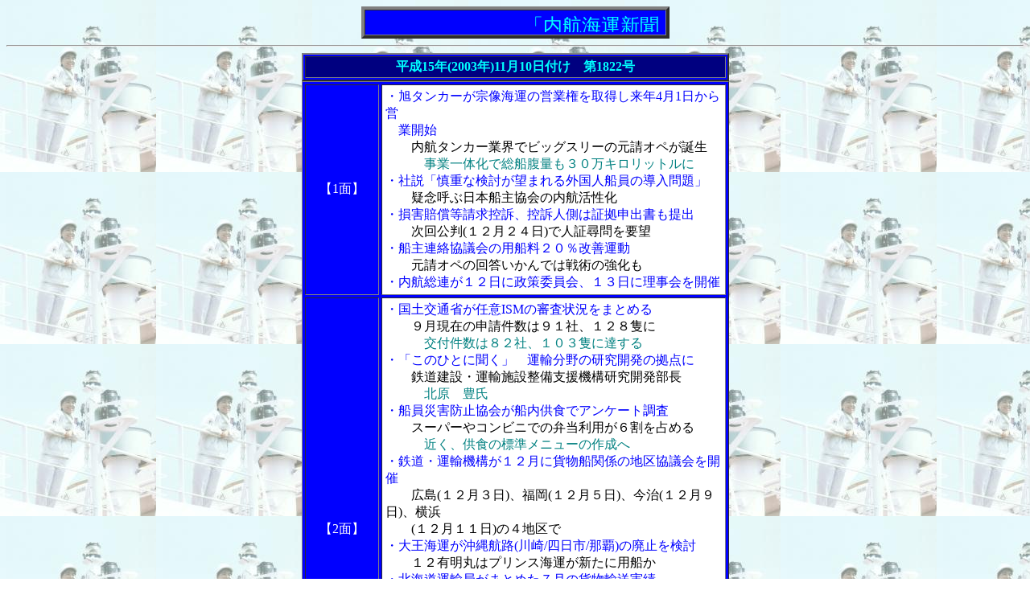

--- FILE ---
content_type: text/html
request_url: http://naikou.co.jp/topics/2003-11-10.htm
body_size: 11002
content:
<html>

<head>
<meta http-equiv="Content-Language" content="ja">
<meta http-equiv="Content-Type" content="text/html; charset=shift_jis">
<meta name="GENERATOR" content="Microsoft FrontPage 4.0">
<meta name="ProgId" content="FrontPage.Editor.Document">
<title>内航新聞社ニューストピックス</title>
<base target="_self">
<style fprolloverstyle>A:hover {color: #FF0000}
</style>
</head>

<body link="#000080" alink="#00FF00" vlink="#000080" background="../pic/kabe8.jpg">

<div align="center">
  <center>
  <table border="4" cellspacing="0" cellpadding="3" width="383">
    <tr>
      <td width="367" bgcolor="#0000FF" align="center"><font size="5" color="#00FFFF">
        <marquee width="359" height="24">「内航海運新聞」ニューストピックス</marquee>
        </font></td>
    </tr>
  </table>
  </center>
</div>

<hr>
<div align="center">
  <center>
  <table border="2" bgcolor="#0000FF" width="531" cellpadding="2">
    <tr>
      <td width="521" align="center" bgcolor="#000080"><font color="#00FFFF"><b>平成15年(2003年)11月10日付け　第1822号</b></font></td>
    </tr>
  </table>
  </center>
</div>
<div align="center">
  <center>
  <table border="1" width="531" cellspacing="3" cellpadding="4" bgcolor="#0000FF" height="214">
    <tr>
      <td width="84" align="center" bgcolor="#0000FF" height="1"><font color="#FFFFFF">【1面】</font></td>             
      <td width="431" bgcolor="#FFFFFF" height="1"><font color="#0000FF">・旭タンカーが宗像海運の営業権を取得し来年4月1日から営<br>
        　業開始<br>
        　　</font>内航タンカー業界でビッグスリーの元請オペが誕生<font color="#0000FF"><br>
        　　　</font><font color="#008080">事業一体化で総船腹量も３０万キロリットルに</font><font color="#0000FF"><br>
        ・社説「慎重な検討が望まれる外国人船員の導入問題」<br>
        　　</font>疑念呼ぶ日本船主協会の内航活性化<font color="#0000FF"><br>
        ・損害賠償等請求控訴、控訴人側は証拠申出書も提出<br>
        　　</font>次回公判(１２月２４日)で人証尋問を要望<font color="#0000FF"><br>
        ・船主連絡協議会の用船料２０％改善運動<br>
        　　</font>元請オペの回答いかんでは戦術の強化も<font color="#0000FF"><br>
        ・内航総連が１２日に政策委員会、１３日に理事会を開催</font>
      </td>                
    </tr>                
    <tr>
      <td width="84" align="center" bgcolor="#0000FF" height="1"><font color="#FFFFFF">【2面】</font></td>             
      <td width="431" bgcolor="#FFFFFF" height="1">
      <font color="#0000FF">・国土交通省が任意ISMの審査状況をまとめる<br>
      　</font>　９月現在の申請件数は９１社、１２８隻に
      <font color="#0000FF"><br>
      　　　</font><font color="#008080">交付件数は８２社、１０３隻に達する</font>
      <font color="#0000FF"><br>
      ・「このひとに聞く」　運輸分野の研究開発の拠点に<br>
      　　</font>鉄道建設・運輸施設整備支援機構研究開発部長
      <font color="#0000FF"><br>
      　　　</font><font color="#008080">北原　豊氏</font>
      <font color="#0000FF"><br>
      ・船員災害防止協会が船内供食でアンケート調査<br>
      　</font>　スーパーやコンビニでの弁当利用が６割を占める
      <font color="#0000FF"><br>
      　　　</font><font color="#008080">近く、供食の標準メニューの作成へ</font>
      <font color="#0000FF"><br>
      ・鉄道・運輸機構が１２月に貨物船関係の地区協議会を開催<br>
      　　</font>広島(１２月３日)、福岡(１２月５日)、今治(１２月９日)、横浜<br>
      　　(１２月１１日)の４地区で
      <font color="#0000FF"><br>
      ・大王海運が沖縄航路(川崎/四日市/那覇)の廃止を検討<br>
      　　</font>１２有明丸はプリンス海運が新たに用船か
      <font color="#0000FF"><br>
      ・北海道運輸局がまとめた７月の貨物輸送実績<br>
      　　</font>内航海運取扱量は１３．２％増の４０９万５０００トンに
      <font color="#0000FF"><br>
      ・中谷造船で艤装中のケミカル船が爆発事故<br>
      　　</font>１人死亡、４人が重軽傷を負う
      <font color="#0000FF"><br>
      ・近海郵船物流が川崎/苫小牧航路の「ひだか」を返船して、<br>
      　新たに「春青丸」を投入<br>
      ・内航総連がIMGDコードの改正で周知<br>
      　　</font>一般貨物船を対象に容器包装等の特例が廃止に
      <font color="#0000FF"><br>
      　　　</font><font color="#008080">施行は条約発効日の来年１月１日から</font>
      </td>                
    </tr>                
    <tr>
      <td width="84" align="center" bgcolor="#0000FF" height="34"><font color="#FFFFFF">【3面】</font></td>             
      <td width="431" bgcolor="#FFFFFF" height="34">
        <font color="#0000FF">・</font><font color="#FF0000">《資料》</font><font color="#0000FF">公正取引委員会の事務総局取引部による運送に関<br>
        　する取引実態調査の調査票<br>
        　　</font>回答は１１月１７日までに提出を
        <font color="#0000FF"><br>
        ・香港貿易発展局が香港華南シンポジウムを開催<br>
        　</font>　CEPA(経済貿易緊密化協定)は事業拡大のチャンス
        <font color="#0000FF"><br>
        ・国土交通省の１１月１日付人事異動<br>
        ・九四フェリーボートが八幡浜/臼杵航路を１２月１日付で廃止<br>
        　</font>　同航路は九四オレンジフェリーが引き継ぎへ
      </td>                
    </tr>
    <tr>
      <td width="84" align="center" bgcolor="#0000FF" height="34"><font color="#FFFFFF">【4面】</font></td>             
      <td width="431" bgcolor="#FFFFFF" height="34">
        <font color="#0000FF">・</font><font color="#FF0000">《資料》</font><font color="#0000FF">国土交通省海事局国内貨物課調べの平成１５年６月<br>
        　３０日現在の船種ごとの現有船腹量と隻数および過剰率の<br>
        　推移<br>
        　</font>　貨物船は３８５０隻、１５６８千総トン、油送船は１１５７隻、<br>
        　　７３７千総トンに
      </td>                
    </tr>
    <tr>
      <td width="84" align="center" bgcolor="#0000FF" height="34"><font color="#FFFFFF">【5面】</font></td>             
      <td width="431" bgcolor="#FFFFFF" height="34">
        <font color="#0000FF">・損害賠償等請求控訴第１回公判で控訴人側が控訴理由書<br>
        　(２)を提出<br>
        　</font>　引当資格の権利性について主張
        <font color="#0000FF"><br>
        　　　</font><font color="#008080">第１　引当資格の権利性について<br>
        　　　第２　計画担保責任について(補充)</font>
        <font color="#0000FF"><br>
        ・燈光会が灯台記念日祝賀会を開催(１０月３１日)<br>
        　　</font>佐藤泰三・国土交通副大臣が「海上交通の安全確保で理<br>
        　　解を」と挨拶
        <font color="#0000FF"><br>
        　　　</font><font color="#008080">深谷憲一・海上保安庁長官、交通部発足でより安全を</font>
        <font color="#0000FF"><br>
        ・日通総研短観、１０～１２月の物流短期動向調査<br>
        　　</font>荷動き指数は４ポイント上昇
        <font color="#0000FF"><br>
        ・第９回大型カーフェリー賃金体系整備協議会(１０月２４日)<br>
        　　</font>引き続き労使が訪船して理解を深める
        <font color="#0000FF"><br>
        ・内航船舶輸送統計７月分<br>
        　　</font>貨物船は３．１％減、油送船は４．５％減
        <font color="#0000FF"><br>
        ・東京都がまとめた２００３年上半期の東京港取扱量<br>
        　　</font>内貿貨物取扱量９．４％増の２１９２万１０００トンに
        <font color="#0000FF"><br>
        ・日本舶用機関整備協会の会合・行事予定<br>
        ・トラックニュース<br>
        　全日本トラック協会の営業用トラック運転者２５１０人へのア<br>
        　ンケート調査結果<br>
        　　</font>近距離輸送は減少し長距離輸送が増加
        <font color="#0000FF"><br>
        　千葉労働局の一斉臨検監督結果<br>
        　　</font>長時間の運転などで過酷な労働環境が判明
      </td>                
    </tr>
    <tr>
      <td width="84" align="center" bgcolor="#0000FF" height="34"><font color="#FFFFFF">【6面】</font></td>             
      <td width="431" bgcolor="#FFFFFF" height="34">
        <font color="#0000FF">・海員組合の第６４回全国大会(１１月５日～７日)<br>
        　　</font>井出本組合長、新世紀の課題は海員組合と全国港湾との<br>
        　　統合
        <font color="#0000FF"><br>
        　　　</font><font color="#008080">理(ことわり)のない規制緩和には断固対峙へ</font>
        <font color="#0000FF"><br>
        ・「鉄鋼荷主の物流部に聞く」　内航船舶の近代化を望む<br>
        　　</font>神戸製鋼所鉄鋼総括部業務担当グループ長　相島正宏氏
        <font color="#0000FF"><br>
        ・日本鉄鋼連盟が１０～１２月期の需要動向をまとめる<br>
        　　</font>粗鋼生産は前期比で３０万トン増の２７８０万トン
        <font color="#0000FF"><br>
        　　　</font><font color="#008080">造船用鋼材や産業機械の堅調で</font>
        <font color="#0000FF"><br>
        　　</font>普通鋼鋼材の輸出向け出荷は高水準
        <font color="#0000FF"><br>
        　　　</font><font color="#008080">内需も高いレベルを維持</font>
        <font color="#0000FF"><br>
        ・国土交通省が勲章伝達式を挙行(１１月６日)<br>
        　　</font>小谷氏が旭日中綬章、後藤氏が旭日双光章
        <font color="#0000FF"><br>
        ・交付金認定委員会が９月期解撤等交付金申請審査<br>
        　　</font>１４隻、約７億５０００万円を審査
        <font color="#0000FF"><br>
        　　　</font><font color="#008080">取り下げ８隻、期限切れ２隻で約３億３０００万円が減少</font>
        <font color="#0000FF"><br>
        ・小比加恒久・建造認定委員長談話<br>
        　　</font>内航は必要かを荷主や政府に問いたい
        <font color="#0000FF"><br>
        ・近畿輸送倉庫の社長に石橋明氏が就任(１１月１日付)</font>
      </td>                
    </tr>
  </table>     
  </center>     
</div>    
<div align="center">
  <table border="1" width="531" bordercolor="#008080" bgcolor="#008080">
    <tr>
      <td width="100%" bgcolor="#008080">
        <p align="center">
        <b>
        <font color="#FFFFFF">
        <marquee scrollamount="10">今週の「内航海運新聞」広告スポンサー企業 </marquee>
        </font>
        </b>
      </td>
    </tr>
    <center>
    <tr>
      <td width="100%" bgcolor="#FFFFFF" align="center">
        <p><br>
        <br>
        <br>
        <br>
        <br>
        <a href="pic/botan.gif"><img border="0" src="../pic/botan.gif" width="10" height="10"></a><a href="http://www.namikata.ne.jp/members/yama.zs/">山中造船</a>　<a href="pic/botan.gif"><img border="0" src="../pic/botan.gif" width="10" height="10"></a>日産電機サービス　<a href="pic/botan.gif"><img border="0" src="../pic/botan.gif" width="10" height="10"></a><a href="http://www.japanham.co.jp/">ジャパンハムワージ</a>
        </p>
        <p>　
        </p>
        <p><a href="pic/botan.gif"><img border="0" src="../pic/botan.gif" width="10" height="10"></a><a href="http://www.sasakizosen.com">佐々木造船</a>　<a href="pic/botan.gif"><img border="0" src="../pic/botan.gif" width="10" height="10"></a><a href="http://www.skironworks.co.jp/">赤阪鐵工所</a>
        </p>
        <p>　
        </p>
        <p>
        　
        </p>
        <p>
        　
        </p>
      </td>
    </tr>
    </table>
  </center>
</div>
 
<hr>     
     
<p align="center"><a href="back-no.htm" target="right"><img border="0" src="../botan/back.gif" width="48" height="48"></a></p>   
   
</body>   
   
</html>   
